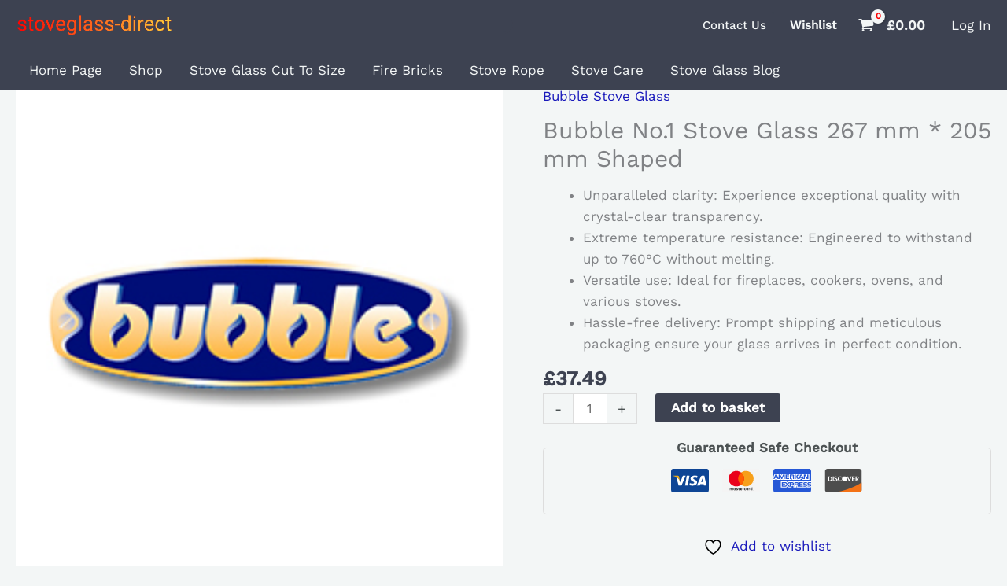

--- FILE ---
content_type: text/css; charset=utf-8
request_url: https://stoveglass-direct.co.uk/wp-content/uploads/elementor/css/post-101773.css
body_size: 842
content:
.elementor-101773 .elementor-element.elementor-element-a70990e{--display:flex;--flex-direction:row;--container-widget-width:initial;--container-widget-height:100%;--container-widget-flex-grow:1;--container-widget-align-self:stretch;--flex-wrap-mobile:wrap;--gap:0px 0px;--row-gap:0px;--column-gap:0px;--padding-top:80px;--padding-bottom:40px;--padding-left:0px;--padding-right:0px;}.elementor-101773 .elementor-element.elementor-element-f48b632{--display:flex;}.elementor-101773 .elementor-element.elementor-element-6657cd5 .elementor-heading-title{font-size:29px;color:var( --e-global-color-astglobalcolor1 );}.elementor-101773 .elementor-element.elementor-element-0d46caa > .elementor-widget-container{margin:0px 0px 0px 0px;}.elementor-101773 .elementor-element.elementor-element-0d46caa .elementor-icon-box-wrapper{text-align:left;}.elementor-101773 .elementor-element.elementor-element-0d46caa .elementor-icon-box-title, .elementor-101773 .elementor-element.elementor-element-0d46caa .elementor-icon-box-title a{font-size:17px;font-weight:700;}.elementor-101773 .elementor-element.elementor-element-0d46caa .elementor-icon-box-title{color:var( --e-global-color-astglobalcolor0 );}.elementor-101773 .elementor-element.elementor-element-0d46caa .elementor-icon-box-description{font-size:17px;color:var( --e-global-color-astglobalcolor0 );}.elementor-101773 .elementor-element.elementor-element-60299ac > .elementor-widget-container{margin:0px 0px 0px 0px;}.elementor-101773 .elementor-element.elementor-element-60299ac .elementor-icon-box-wrapper{text-align:left;}.elementor-101773 .elementor-element.elementor-element-60299ac .elementor-icon-box-title, .elementor-101773 .elementor-element.elementor-element-60299ac .elementor-icon-box-title a{font-size:17px;font-weight:700;}.elementor-101773 .elementor-element.elementor-element-60299ac .elementor-icon-box-title{color:var( --e-global-color-astglobalcolor0 );}.elementor-101773 .elementor-element.elementor-element-60299ac .elementor-icon-box-description{font-size:17px;color:var( --e-global-color-astglobalcolor0 );}.elementor-101773 .elementor-element.elementor-element-a1e51b8 > .elementor-widget-container{margin:0px 0px 0px 0px;}.elementor-101773 .elementor-element.elementor-element-a1e51b8 .elementor-icon-box-wrapper{text-align:left;}.elementor-101773 .elementor-element.elementor-element-a1e51b8 .elementor-icon-box-title, .elementor-101773 .elementor-element.elementor-element-a1e51b8 .elementor-icon-box-title a{font-size:17px;font-weight:700;}.elementor-101773 .elementor-element.elementor-element-a1e51b8 .elementor-icon-box-title{color:var( --e-global-color-astglobalcolor0 );}.elementor-101773 .elementor-element.elementor-element-a1e51b8 .elementor-icon-box-description{font-size:17px;color:var( --e-global-color-astglobalcolor0 );}.elementor-101773 .elementor-element.elementor-element-5e0319a{--display:flex;}.elementor-101773 .elementor-element.elementor-element-52c3c12 .elementor-heading-title{font-size:29px;color:var( --e-global-color-astglobalcolor0 );}.elementor-101773 .elementor-element.elementor-element-8d372a6{font-size:17px;color:var( --e-global-color-astglobalcolor0 );}.elementor-101773 .elementor-element.elementor-element-2ccbd1d .elementor-repeater-item-6adfd86.elementor-social-icon{background-color:#02010100;}.elementor-101773 .elementor-element.elementor-element-2ccbd1d .elementor-repeater-item-6adfd86.elementor-social-icon i{color:var( --e-global-color-astglobalcolor0 );}.elementor-101773 .elementor-element.elementor-element-2ccbd1d .elementor-repeater-item-6adfd86.elementor-social-icon svg{fill:var( --e-global-color-astglobalcolor0 );}.elementor-101773 .elementor-element.elementor-element-2ccbd1d .elementor-repeater-item-c8673d8.elementor-social-icon{background-color:#02010100;}.elementor-101773 .elementor-element.elementor-element-2ccbd1d .elementor-repeater-item-c8673d8.elementor-social-icon i{color:var( --e-global-color-astglobalcolor0 );}.elementor-101773 .elementor-element.elementor-element-2ccbd1d .elementor-repeater-item-c8673d8.elementor-social-icon svg{fill:var( --e-global-color-astglobalcolor0 );}.elementor-101773 .elementor-element.elementor-element-2ccbd1d .elementor-repeater-item-d6b8661.elementor-social-icon{background-color:#02010100;}.elementor-101773 .elementor-element.elementor-element-2ccbd1d .elementor-repeater-item-d6b8661.elementor-social-icon i{color:var( --e-global-color-astglobalcolor0 );}.elementor-101773 .elementor-element.elementor-element-2ccbd1d .elementor-repeater-item-d6b8661.elementor-social-icon svg{fill:var( --e-global-color-astglobalcolor0 );}.elementor-101773 .elementor-element.elementor-element-2ccbd1d{--grid-template-columns:repeat(0, auto);--icon-size:20px;--grid-column-gap:20px;--grid-row-gap:0px;}.elementor-101773 .elementor-element.elementor-element-2ccbd1d .elementor-widget-container{text-align:left;}.elementor-101773 .elementor-element.elementor-element-2ccbd1d .elementor-social-icon{--icon-padding:0em;}.elementor-101773 .elementor-element.elementor-element-d717472{--display:flex;}.elementor-101773 .elementor-element.elementor-element-fbbf8a1{--display:flex;--flex-direction:row;--container-widget-width:initial;--container-widget-height:100%;--container-widget-flex-grow:1;--container-widget-align-self:stretch;--flex-wrap-mobile:wrap;--gap:0px 0px;--row-gap:0px;--column-gap:0px;border-style:solid;--border-style:solid;border-width:1px 0px 0px 0px;--border-top-width:1px;--border-right-width:0px;--border-bottom-width:0px;--border-left-width:0px;border-color:#CECECE;--border-color:#CECECE;}.elementor-101773 .elementor-element.elementor-element-8376aa4{--display:flex;}.elementor-101773 .elementor-element.elementor-element-9c398ba{text-align:left;font-size:14px;color:var( --e-global-color-astglobalcolor0 );}.elementor-101773 .elementor-element.elementor-element-c92d94c{--display:flex;}.elementor-101773 .elementor-element.elementor-element-d4ab64d{text-align:right;font-size:14px;color:var( --e-global-color-astglobalcolor0 );}@media(min-width:768px){.elementor-101773 .elementor-element.elementor-element-a70990e{--content-width:1300px;}.elementor-101773 .elementor-element.elementor-element-f48b632{--width:35%;}.elementor-101773 .elementor-element.elementor-element-5e0319a{--width:35%;}.elementor-101773 .elementor-element.elementor-element-d717472{--width:50%;}.elementor-101773 .elementor-element.elementor-element-fbbf8a1{--content-width:1300px;}.elementor-101773 .elementor-element.elementor-element-8376aa4{--width:60%;}.elementor-101773 .elementor-element.elementor-element-c92d94c{--width:40%;}}@media(max-width:1024px) and (min-width:768px){.elementor-101773 .elementor-element.elementor-element-f48b632{--width:50%;}.elementor-101773 .elementor-element.elementor-element-5e0319a{--width:50%;}.elementor-101773 .elementor-element.elementor-element-d717472{--width:100%;}.elementor-101773 .elementor-element.elementor-element-8376aa4{--width:100%;}.elementor-101773 .elementor-element.elementor-element-c92d94c{--width:100%;}}@media(max-width:1024px){.elementor-101773 .elementor-element.elementor-element-a70990e{--flex-wrap:wrap;--padding-top:80px;--padding-bottom:40px;--padding-left:20px;--padding-right:20px;}.elementor-101773 .elementor-element.elementor-element-6657cd5 .elementor-heading-title{font-size:27px;}.elementor-101773 .elementor-element.elementor-element-52c3c12 .elementor-heading-title{font-size:27px;}.elementor-101773 .elementor-element.elementor-element-d717472{--padding-top:40px;--padding-bottom:0px;--padding-left:0px;--padding-right:0px;}.elementor-101773 .elementor-element.elementor-element-fbbf8a1{--flex-direction:column;--container-widget-width:100%;--container-widget-height:initial;--container-widget-flex-grow:0;--container-widget-align-self:initial;--flex-wrap-mobile:wrap;}.elementor-101773 .elementor-element.elementor-element-8376aa4{--padding-top:0px;--padding-bottom:0px;--padding-left:0px;--padding-right:0px;}.elementor-101773 .elementor-element.elementor-element-9c398ba{text-align:center;}.elementor-101773 .elementor-element.elementor-element-c92d94c{--padding-top:0px;--padding-bottom:0px;--padding-left:0px;--padding-right:0px;}.elementor-101773 .elementor-element.elementor-element-c92d94c.e-con{--order:-99999 /* order start hack */;}.elementor-101773 .elementor-element.elementor-element-d4ab64d{text-align:center;}}@media(max-width:767px){.elementor-101773 .elementor-element.elementor-element-a70990e{--flex-direction:column;--container-widget-width:100%;--container-widget-height:initial;--container-widget-flex-grow:0;--container-widget-align-self:initial;--flex-wrap-mobile:wrap;}.elementor-101773 .elementor-element.elementor-element-f48b632{--margin-top:0px;--margin-bottom:0px;--margin-left:0px;--margin-right:0px;--padding-top:0px;--padding-bottom:0px;--padding-left:0px;--padding-right:0px;}.elementor-101773 .elementor-element.elementor-element-a1e51b8 > .elementor-widget-container{padding:0px 0px 0px 0px;}.elementor-101773 .elementor-element.elementor-element-5e0319a{--padding-top:20px;--padding-bottom:20px;--padding-left:0px;--padding-right:0px;}}/* Start custom CSS for container, class: .elementor-element-f48b632 */#footer a {
    color:#3d4251;
}/* End custom CSS */

--- FILE ---
content_type: text/css; charset=utf-8
request_url: https://stoveglass-direct.co.uk/wp-content/cache/min/1/wp-content/astra-local-fonts/astra-local-fonts.css?ver=1764882496
body_size: 258
content:
@font-face{font-family:'Poppins';font-style:normal;font-weight:600;font-display:swap;src:url(https://stoveglass-direct.co.uk/wp-content/astra-local-fonts/poppins/pxiByp8kv8JHgFVrLEj6Z11lFc-K.woff2) format('woff2');unicode-range:U+0900-097F,U+1CD0-1CF9,U+200C-200D,U+20A8,U+20B9,U+25CC,U+A830-A839,U+A8E0-A8FF}@font-face{font-family:'Poppins';font-style:normal;font-weight:600;font-display:swap;src:url(https://stoveglass-direct.co.uk/wp-content/astra-local-fonts/poppins/pxiByp8kv8JHgFVrLEj6Z1JlFc-K.woff2) format('woff2');unicode-range:U+0100-02AF,U+0304,U+0308,U+0329,U+1E00-1E9F,U+1EF2-1EFF,U+2020,U+20A0-20AB,U+20AD-20CF,U+2113,U+2C60-2C7F,U+A720-A7FF}@font-face{font-family:'Poppins';font-style:normal;font-weight:600;font-display:swap;src:url(https://stoveglass-direct.co.uk/wp-content/astra-local-fonts/poppins/pxiByp8kv8JHgFVrLEj6Z1xlFQ.woff2) format('woff2');unicode-range:U+0000-00FF,U+0131,U+0152-0153,U+02BB-02BC,U+02C6,U+02DA,U+02DC,U+0304,U+0308,U+0329,U+2000-206F,U+2074,U+20AC,U+2122,U+2191,U+2193,U+2212,U+2215,U+FEFF,U+FFFD}@font-face{font-family:'Poppins';font-style:normal;font-weight:700;font-display:swap;src:url(https://stoveglass-direct.co.uk/wp-content/astra-local-fonts/poppins/pxiByp8kv8JHgFVrLCz7Z11lFc-K.woff2) format('woff2');unicode-range:U+0900-097F,U+1CD0-1CF9,U+200C-200D,U+20A8,U+20B9,U+25CC,U+A830-A839,U+A8E0-A8FF}@font-face{font-family:'Poppins';font-style:normal;font-weight:700;font-display:swap;src:url(https://stoveglass-direct.co.uk/wp-content/astra-local-fonts/poppins/pxiByp8kv8JHgFVrLCz7Z1JlFc-K.woff2) format('woff2');unicode-range:U+0100-02AF,U+0304,U+0308,U+0329,U+1E00-1E9F,U+1EF2-1EFF,U+2020,U+20A0-20AB,U+20AD-20CF,U+2113,U+2C60-2C7F,U+A720-A7FF}@font-face{font-family:'Poppins';font-style:normal;font-weight:700;font-display:swap;src:url(https://stoveglass-direct.co.uk/wp-content/astra-local-fonts/poppins/pxiByp8kv8JHgFVrLCz7Z1xlFQ.woff2) format('woff2');unicode-range:U+0000-00FF,U+0131,U+0152-0153,U+02BB-02BC,U+02C6,U+02DA,U+02DC,U+0304,U+0308,U+0329,U+2000-206F,U+2074,U+20AC,U+2122,U+2191,U+2193,U+2212,U+2215,U+FEFF,U+FFFD}@font-face{font-family:'Work Sans';font-style:normal;font-weight:400;font-display:swap;src:url(https://stoveglass-direct.co.uk/wp-content/astra-local-fonts/work-sans/QGYsz_wNahGAdqQ43Rh_c6Dpp_k.woff2) format('woff2');unicode-range:U+0102-0103,U+0110-0111,U+0128-0129,U+0168-0169,U+01A0-01A1,U+01AF-01B0,U+0300-0301,U+0303-0304,U+0308-0309,U+0323,U+0329,U+1EA0-1EF9,U+20AB}@font-face{font-family:'Work Sans';font-style:normal;font-weight:400;font-display:swap;src:url(https://stoveglass-direct.co.uk/wp-content/astra-local-fonts/work-sans/QGYsz_wNahGAdqQ43Rh_cqDpp_k.woff2) format('woff2');unicode-range:U+0100-02AF,U+0304,U+0308,U+0329,U+1E00-1E9F,U+1EF2-1EFF,U+2020,U+20A0-20AB,U+20AD-20CF,U+2113,U+2C60-2C7F,U+A720-A7FF}@font-face{font-family:'Work Sans';font-style:normal;font-weight:400;font-display:swap;src:url(https://stoveglass-direct.co.uk/wp-content/astra-local-fonts/work-sans/QGYsz_wNahGAdqQ43Rh_fKDp.woff2) format('woff2');unicode-range:U+0000-00FF,U+0131,U+0152-0153,U+02BB-02BC,U+02C6,U+02DA,U+02DC,U+0304,U+0308,U+0329,U+2000-206F,U+2074,U+20AC,U+2122,U+2191,U+2193,U+2212,U+2215,U+FEFF,U+FFFD}@font-face{font-family:'Work Sans';font-style:normal;font-weight:500;font-display:swap;src:url(https://stoveglass-direct.co.uk/wp-content/astra-local-fonts/work-sans/QGYsz_wNahGAdqQ43Rh_c6Dpp_k.woff2) format('woff2');unicode-range:U+0102-0103,U+0110-0111,U+0128-0129,U+0168-0169,U+01A0-01A1,U+01AF-01B0,U+0300-0301,U+0303-0304,U+0308-0309,U+0323,U+0329,U+1EA0-1EF9,U+20AB}@font-face{font-family:'Work Sans';font-style:normal;font-weight:500;font-display:swap;src:url(https://stoveglass-direct.co.uk/wp-content/astra-local-fonts/work-sans/QGYsz_wNahGAdqQ43Rh_cqDpp_k.woff2) format('woff2');unicode-range:U+0100-02AF,U+0304,U+0308,U+0329,U+1E00-1E9F,U+1EF2-1EFF,U+2020,U+20A0-20AB,U+20AD-20CF,U+2113,U+2C60-2C7F,U+A720-A7FF}@font-face{font-family:'Work Sans';font-style:normal;font-weight:500;font-display:swap;src:url(https://stoveglass-direct.co.uk/wp-content/astra-local-fonts/work-sans/QGYsz_wNahGAdqQ43Rh_fKDp.woff2) format('woff2');unicode-range:U+0000-00FF,U+0131,U+0152-0153,U+02BB-02BC,U+02C6,U+02DA,U+02DC,U+0304,U+0308,U+0329,U+2000-206F,U+2074,U+20AC,U+2122,U+2191,U+2193,U+2212,U+2215,U+FEFF,U+FFFD}

--- FILE ---
content_type: text/css; charset=utf-8
request_url: https://stoveglass-direct.co.uk/wp-content/cache/min/1/wp-content/uploads/hummingbird-assets/0b50a0393e92a66aaac5154a0d89d7b0.css?ver=1764882500
body_size: 460
content:
.shipped_via{display:none}.shippo-live-tracking{margin:20px 0}.shippo-summary-row{position:relative;padding-left:28px;display:flex;align-items:center;margin-bottom:20px;font-size:14px}.shippo-summary-row strong{margin-right:5px}.shippo-summary-eta::before{content:"";position:absolute;left:0;top:50%;transform:translateY(-50%);width:20px;height:20px;background:url(https://stoveglass-direct.co.uk/wp-content/plugins/hippoo-shippo-integration-for-woocommerce/assets/images/clock.svg) no-repeat center center;background-size:contain}.shippo-summary-tracking::before{content:"";position:absolute;left:0;top:50%;transform:translateY(-50%);width:20px;height:20px;background:url(https://stoveglass-direct.co.uk/wp-content/plugins/hippoo-shippo-integration-for-woocommerce/assets/images/box.svg) no-repeat center center;background-size:contain}.shippo-summary-courier::before{content:"";position:absolute;left:0;top:50%;transform:translateY(-50%);width:20px;height:20px;background:url(https://stoveglass-direct.co.uk/wp-content/plugins/hippoo-shippo-integration-for-woocommerce/assets/images/delivery-truck.svg) no-repeat center center;background-size:contain}.shippo-tracking-item{display:flex;flex-direction:column;justify-content:space-between;gap:10px}.shippo-tracking-item.empty{align-items:center;background:#f1f1f1;padding:40px;border-radius:10px}.shippo-latest-status{position:relative;background:#ebfaec;padding:15px;border-radius:10px;margin:20px 0}.shippo-status-header{display:flex;align-items:baseline;justify-content:space-between}.shippo-status-badge{background:#fff;color:#0d8b3b;font-weight:700;padding:4px 12px;border-radius:4px;display:inline-block;margin-bottom:10px;font-size:14px}.shippo-status-time{font-size:14px}.shippo-status-text{position:relative;padding-left:26px;min-height:20px;font-size:14px}.shippo-status-text::before{content:"";position:absolute;left:0;top:50%;transform:translateY(-50%);width:18px;height:18px;background:url(https://stoveglass-direct.co.uk/wp-content/plugins/hippoo-shippo-integration-for-woocommerce/assets/images/info.png) no-repeat center center;background-size:contain}.shippo-status-location{position:relative;padding-left:26px;min-height:20px;font-size:14px}.shippo-status-location::before{content:"";position:absolute;left:0;top:50%;transform:translateY(-50%);width:18px;height:18px;background:url(https://stoveglass-direct.co.uk/wp-content/plugins/hippoo-shippo-integration-for-woocommerce/assets/images/location.png) no-repeat center center;background-size:contain}.shippo-history-item{background:#f1f1f1;padding:15px;border-radius:10px;margin-bottom:20px}.shippo-history-item .shippo-status-badge{color:#646464}.shippo-history-toggle{text-align:center}.shippo-show-history{position:relative;padding-right:22px;font-size:14px;font-weight:700;display:inline-block}.shippo-show-history::after{content:"";position:absolute;right:0;top:50%;width:18px;height:18px;transform:translateY(-50%);background:url(https://stoveglass-direct.co.uk/wp-content/plugins/hippoo-shippo-integration-for-woocommerce/assets/images/chevron-down.svg) no-repeat center center;background-size:contain;transition:.2s ease}.shippo-show-history.open::after{background:url(https://stoveglass-direct.co.uk/wp-content/plugins/hippoo-shippo-integration-for-woocommerce/assets/images/chevron-up.svg) no-repeat center center;background-size:contain}.shippo-history-toggle a,.shippo-history-toggle a:focus,.shippo-history-toggle a:hover{text-decoration:none;border:none;outline:0}